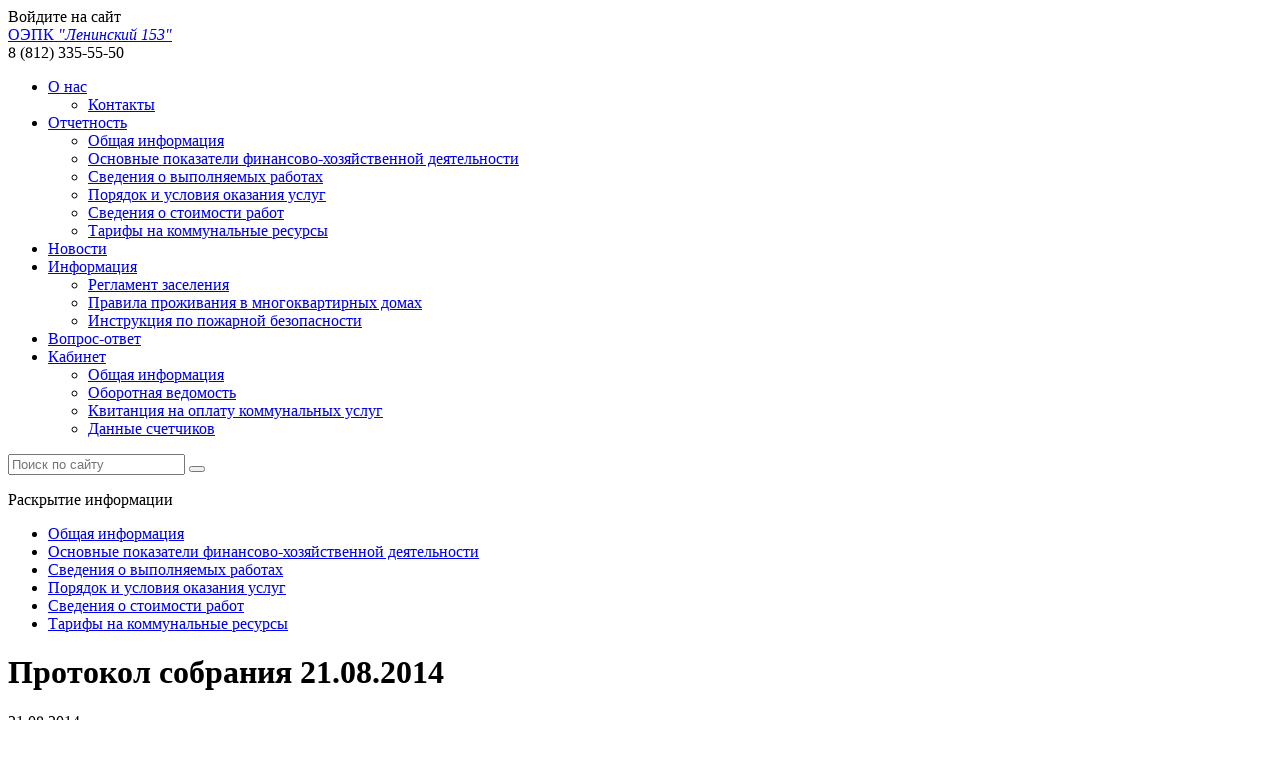

--- FILE ---
content_type: text/html; charset=windows-1251
request_url: http://setlcenter.ru/documents/general-information/121.html
body_size: 6329
content:
<!DOCTYPE html>
<html>
<head>
<meta http-equiv="Content-Type" content="text/html; charset=windows-1251">
<meta name="keywords" content="отчетность документы тарифы постановление перечень услуг работ">
<meta name="description" content="Здесь собрана по годам вся отчетная документация организации.">
<link href="/bitrix/js/main/core/css/core.min.css?14848967292854" type="text/css" rel="stylesheet" />

<style type="text/css">.bx-composite-btn {background: url(/bitrix/images/main/composite/sprite-1x.png) no-repeat right 0 #e94524;border-radius: 15px;color: #fff !important;display: inline-block;line-height: 30px;font-family: "Helvetica Neue", Helvetica, Arial, sans-serif !important;font-size: 12px !important;font-weight: bold !important;height: 31px !important;padding: 0 42px 0 17px !important;vertical-align: middle !important;text-decoration: none !important;}@media screen   and (min-device-width: 1200px)   and (max-device-width: 1600px)   and (-webkit-min-device-pixel-ratio: 2)  and (min-resolution: 192dpi) {.bx-composite-btn {background-image: url(/bitrix/images/main/composite/sprite-2x.png);background-size: 42px 124px;}}.bx-composite-btn-fixed {position: absolute;top: -45px;right: 15px;z-index: 10;}.bx-btn-white {background-position: right 0;color: #fff !important;}.bx-btn-black {background-position: right -31px;color: #000 !important;}.bx-btn-red {background-position: right -62px;color: #555 !important;}.bx-btn-grey {background-position: right -93px;color: #657b89 !important;}.bx-btn-border {border: 1px solid #d4d4d4;height: 29px !important;line-height: 29px !important;}.bx-composite-loading {display: block;width: 40px;height: 40px;background: url(/bitrix/images/main/composite/loading.gif);}</style>
<script type="text/javascript" data-skip-moving="true">(function(w, d) {var v = w.frameCacheVars = {'CACHE_MODE':'HTMLCACHE','banner':{'url':'http://www.1c-bitrix.ru/composite/','text':'Быстро с 1С-Битрикс','bgcolor':'#E94524','style':'white'},'storageBlocks':[],'dynamicBlocks':{'iIjGFB':'eee9fe404bd9','Uu0i2y':'d41d8cd98f00'},'AUTO_UPDATE':true,'AUTO_UPDATE_TTL':'120'};var inv = false;if (v.AUTO_UPDATE === false){if (v.AUTO_UPDATE_TTL && v.AUTO_UPDATE_TTL > 0){var lm = Date.parse(d.lastModified);if (!isNaN(lm)){var td = new Date().getTime();if ((lm + v.AUTO_UPDATE_TTL * 1000) >= td){w.frameRequestStart = false;w.preventAutoUpdate = true;return;}inv = true;}}else{w.frameRequestStart = false;w.preventAutoUpdate = true;return;}}var r = w.XMLHttpRequest ? new XMLHttpRequest() : (w.ActiveXObject ? new w.ActiveXObject("Microsoft.XMLHTTP") : null);if (!r) { return; }w.frameRequestStart = true;var m = v.CACHE_MODE; var l = w.location; var x = new Date().getTime();var q = "?bxrand=" + x + (l.search.length > 0 ? "&" + l.search.substring(1) : "");var u = l.protocol + "//" + l.host + l.pathname + q;r.open("GET", u, true);r.setRequestHeader("BX-ACTION-TYPE", "get_dynamic");r.setRequestHeader("BX-CACHE-MODE", m);r.setRequestHeader("BX-CACHE-BLOCKS", v.dynamicBlocks ? JSON.stringify(v.dynamicBlocks) : "");if (inv){r.setRequestHeader("BX-INVALIDATE-CACHE", "Y");}try { r.setRequestHeader("BX-REF", d.referrer || "");} catch(e) {}if (m === "APPCACHE"){r.setRequestHeader("BX-APPCACHE-PARAMS", JSON.stringify(v.PARAMS));r.setRequestHeader("BX-APPCACHE-URL", v.PAGE_URL ? v.PAGE_URL : "");}r.onreadystatechange = function() {if (r.readyState != 4) { return; }var a = r.getResponseHeader("BX-RAND");var b = w.BX && w.BX.frameCache ? w.BX.frameCache : false;if (a != x || !((r.status >= 200 && r.status < 300) || r.status === 304 || r.status === 1223 || r.status === 0)){var f = {error:true, reason:a!=x?"bad_rand":"bad_status", url:u, xhr:r, status:r.status};if (w.BX && w.BX.ready){BX.ready(function() {setTimeout(function(){BX.onCustomEvent("onFrameDataRequestFail", [f]);}, 0);});}else{w.frameRequestFail = f;}return;}if (b){b.onFrameDataReceived(r.responseText);if (!w.frameUpdateInvoked){b.update(false);}w.frameUpdateInvoked = true;}else{w.frameDataString = r.responseText;}};r.send();})(window, document);</script>


<link href="/bitrix/cache/css/s1/citrus_tszh_red/page_1f01be5af63f61e44c460628dd238eca/page_1f01be5af63f61e44c460628dd238eca_v1.css?15918282717401" type="text/css"  rel="stylesheet" >
<link href="/bitrix/cache/css/s1/citrus_tszh_red/template_b5548b2681596e1de0c74f8377f6d25b/template_b5548b2681596e1de0c74f8377f6d25b_v1.css?159181904427421" type="text/css"  data-template-style="true" rel="stylesheet" >
<link href="/bitrix/panel/main/popup.min.css?148489672020704" type="text/css"  data-template-style="true"  rel="stylesheet" >
<script type="text/javascript">if(!window.BX)window.BX={};if(!window.BX.message)window.BX.message=function(mess){if(typeof mess=='object') for(var i in mess) BX.message[i]=mess[i]; return true;};</script>
<script type="text/javascript">(window.BX||top.BX).message({'JS_CORE_LOADING':'Загрузка...','JS_CORE_NO_DATA':'- Нет данных -','JS_CORE_WINDOW_CLOSE':'Закрыть','JS_CORE_WINDOW_EXPAND':'Развернуть','JS_CORE_WINDOW_NARROW':'Свернуть в окно','JS_CORE_WINDOW_SAVE':'Сохранить','JS_CORE_WINDOW_CANCEL':'Отменить','JS_CORE_WINDOW_CONTINUE':'Продолжить','JS_CORE_H':'ч','JS_CORE_M':'м','JS_CORE_S':'с','JSADM_AI_HIDE_EXTRA':'Скрыть лишние','JSADM_AI_ALL_NOTIF':'Показать все','JSADM_AUTH_REQ':'Требуется авторизация!','JS_CORE_WINDOW_AUTH':'Войти','JS_CORE_IMAGE_FULL':'Полный размер'});</script>

<script type="text/javascript" src="/bitrix/js/main/core/core.min.js?1591817856249634"></script>

<script>BX.setJSList(['/bitrix/js/main/core/core_ajax.js','/bitrix/js/main/core/core_promise.js','/bitrix/js/main/polyfill/promise/js/promise.js','/bitrix/js/main/loadext/loadext.js','/bitrix/js/main/loadext/extension.js','/bitrix/js/main/polyfill/promise/js/promise.js','/bitrix/js/main/polyfill/find/js/find.js','/bitrix/js/main/polyfill/includes/js/includes.js','/bitrix/js/main/polyfill/matches/js/matches.js','/bitrix/js/ui/polyfill/closest/js/closest.js','/bitrix/js/main/polyfill/fill/main.polyfill.fill.js','/bitrix/js/main/polyfill/find/js/find.js','/bitrix/js/main/polyfill/matches/js/matches.js','/bitrix/js/main/polyfill/core/dist/polyfill.bundle.js','/bitrix/js/main/core/core.js','/bitrix/js/main/polyfill/intersectionobserver/js/intersectionobserver.js','/bitrix/js/main/lazyload/dist/lazyload.bundle.js','/bitrix/js/main/polyfill/core/dist/polyfill.bundle.js','/bitrix/js/main/parambag/dist/parambag.bundle.js']);
BX.setCSSList(['/bitrix/js/main/core/css/core.css','/bitrix/js/main/lazyload/dist/lazyload.bundle.css','/bitrix/js/main/parambag/dist/parambag.bundle.css']);</script>
<script type="text/javascript">(window.BX||top.BX).message({'LANGUAGE_ID':'ru','FORMAT_DATE':'DD.MM.YYYY','FORMAT_DATETIME':'DD.MM.YYYY HH:MI:SS','COOKIE_PREFIX':'BITRIX_SM','SERVER_TZ_OFFSET':'10800','SITE_ID':'s1','SITE_DIR':'/'});</script>


<script type="text/javascript"  src="/bitrix/cache/js/s1/citrus_tszh_red/kernel_main/kernel_main_v1.js?1591821074163086"></script>
<script type="text/javascript"  src="/bitrix/cache/js/s1/citrus_tszh_red/kernel_main_polyfill_customevent/kernel_main_polyfill_customevent_v1.js?15918188261051"></script>
<script type="text/javascript" src="/bitrix/js/ui/dexie/dist/dexie.bitrix.bundle.min.js?159181797860291"></script>
<script type="text/javascript" src="/bitrix/js/main/core/core_ls.min.js?14848967297365"></script>
<script type="text/javascript" src="/bitrix/js/main/core/core_frame_cache.min.js?159181754310422"></script>
<script type="text/javascript" src="/bitrix/js/main/jquery/jquery-1.8.3.min.js?159181736593637"></script>
<script type="text/javascript">BX.setJSList(['/bitrix/js/main/core/core_fx.js','/bitrix/js/main/pageobject/pageobject.js','/bitrix/js/main/core/core_window.js','/bitrix/js/main/session.js','/bitrix/js/main/date/main.date.js','/bitrix/js/main/core/core_date.js','/bitrix/js/main/utils.js','/bitrix/js/main/polyfill/customevent/main.polyfill.customevent.js','/bitrix/templates/citrus_tszh_red/components/bitrix/news/news/bitrix/news.detail/.default/colorbox/jquery.colorbox-min.js','/bitrix/templates/citrus_tszh_red/js/jquery.placeholder.min.js','/bitrix/templates/citrus_tszh_red/script.js']); </script>
<script type="text/javascript">BX.setCSSList(['/bitrix/templates/citrus_tszh_red/components/bitrix/news/news/bitrix/news.detail/.default/colorbox/colorbox.css','/bitrix/templates/citrus_tszh_red/colors.css','/bitrix/templates/citrus_tszh_red/components/bitrix/main.feedback/feedback/style.css','/bitrix/templates/citrus_tszh_red/template_styles.css']); </script>


<script type="text/javascript"  src="/bitrix/cache/js/s1/citrus_tszh_red/template_e39deb97880d4f90b36db8979e2cef26/template_e39deb97880d4f90b36db8979e2cef26_v1.js?15918188263375"></script>
<script type="text/javascript"  src="/bitrix/cache/js/s1/citrus_tszh_red/page_5ac849cbdb14036bbf7b42759fb1df4b/page_5ac849cbdb14036bbf7b42759fb1df4b_v1.js?159182827110029"></script>
<script type="text/javascript">var _ba = _ba || []; _ba.push(["aid", "789c75c2ac6447c8f894de4b601a5250"]); _ba.push(["host", "setlcenter.ru"]); (function() {var ba = document.createElement("script"); ba.type = "text/javascript"; ba.async = true;ba.src = (document.location.protocol == "https:" ? "https://" : "http://") + "bitrix.info/ba.js";var s = document.getElementsByTagName("script")[0];s.parentNode.insertBefore(ba, s);})();</script>


<title>Протокол собрания 21.08.2014 &ndash; ОЭПК "Ленинский 153"</title>
<!--[if lt IE 9]>
	<script src="/bitrix/templates/citrus_tszh_red/js/html5.js"></script>
	<script src="/bitrix/templates/citrus_tszh_red/js/IE9.js"></script>
<![endif]-->
<!--[if lt IE 10]>
	<script src="/bitrix/templates/citrus_tszh_red/pie/PIE.js"></script>
<![endif]-->
</head>
<body>

<div id="header">
	<div class="header-top"><div class="header-top-inner fix">
		<!--noindex--><div id="bxdynamic_iIjGFB_start" style="display:none"></div>Войдите на сайт<div id="bxdynamic_iIjGFB_end" style="display:none"></div><!--/noindex-->
	</div></div>
	<div class="fix tit">
		<div class="header-title">
            <a href="/">ОЭПК <em>"Ленинский 153"</em></a>
		</div>
		<div class="header-phone">
			8 (812) 335-55-50		</div>
	</div>
</div>
<div id="top-links">
    <div class="menu">
		<ul id="top-multilevel-menu">
	<li><a href="/about/">О нас</a><ul>
	<li><a href="/contacts/">Контакты</a></li>
</ul></li>	<li class="selected"><a href="/documents/">Отчетность</a><ul>
	<li class="selected"><a href="/documents/general-information/">Общая информация</a></li>
	<li><a href="/documents/key-figures-of-financial-economic-activity/">Основные показатели финансово-хозяйственной деятельности</a></li>
	<li><a href="/documents/information-about-work-performed/">Сведения о выполняемых работах</a></li>
	<li><a href="/documents/common-property/">Порядок и условия оказания услуг</a></li>
	<li><a href="/documents/service-prices/">Сведения о стоимости работ</a></li>
	<li><a href="/documents/tariffs-for-public-resources/">Тарифы на коммунальные ресурсы</a></li>
</ul></li>	<li><a href="/news/">Новости</a></li>
	<li><a href="/useful-info/">Информация</a><ul>
	<li><a href="/useful-info/reglament_zaseleniya.php">Регламент заселения</a></li>
	<li><a href="/useful-info/pravila_prozhivaniya_v_mnogokvartirnyh_domah.php">Правила проживания в многоквартирных домах</a></li>
	<li><a href="/useful-info/instruktsiya_po_pozharnoy_bezopasnosti.php">Инструкция по пожарной безопасности</a></li>
</ul></li>	<li><a href="/questions-and-answers/">Вопрос-ответ</a></li>
	<li><a href="/personal/">Кабинет</a><ul>
	<li class="General_Information"><a href="/personal/index.php">Общая информация</a></li>
	<li class="statement"><a href="/personal/circulating-sheet/">Оборотная ведомость</a></li>
	<li class="Receipt"><a href="/personal/receipt/?print=Y">Квитанция на оплату коммунальных услуг</a></li>
	<li class="These_counters last"><a href="/personal/meters/">Данные счетчиков</a></li>
</ul></li></ul>
</div>
	<!--noindex--><form id="search-form" action="/search/" method="get">
		<input type="text" name="q"  placeholder="Поиск по сайту"/>
		<button type="submit"></button>
	</form><!--/noindex-->
</div>

<div id="content">
	<div class="fix">
						<div class="left-menu">
				 
<p class="left-area-title">Раскрытие информации</p>
 <ul>
<li class="active">
	<a href="/documents/general-information/">Общая информация</a>
</li>

<li>
	<a href="/documents/key-figures-of-financial-economic-activity/">Основные показатели финансово-хозяйственной деятельности</a>
</li>

<li>
	<a href="/documents/information-about-work-performed/">Сведения о выполняемых работах</a>
</li>

<li>
	<a href="/documents/common-property/">Порядок и условия оказания услуг</a>
</li>

<li>
	<a href="/documents/service-prices/">Сведения о стоимости работ</a>
</li>

<li>
	<a href="/documents/tariffs-for-public-resources/">Тарифы на коммунальные ресурсы</a>
</li>
</ul>			</div>
					
	<div id="work">
		<h1 id="pagetitle">Протокол собрания 21.08.2014</h1>	<div class="b-news-detail">
			<span class="b-news-date b-news-detail-date">21.08.2014</span>
	
		
	<div class="b-news-text b-news-detail-text">
		
								</div>

				Дата изменения:&nbsp;02.11.2017 13:47:13			<br />
				<dl class='b-news-props'>
		<dd class="fileprop"><a href="/upload/iblock/ca1/scan 1.jpg" class="file file-jpg" title="scan 1.jpg" download="scan 1.jpg.jpg">scan 1.jpg</a> (jpg, 1726КБ), <a href="/upload/iblock/988/scan 2.jpg" class="file file-jpg" title="scan 2.jpg" download="scan 2.jpg.jpg">scan 2.jpg</a> (jpg, 1708КБ), <a href="/upload/iblock/9eb/scan 3.jpg" class="file file-jpg" title="scan 3.jpg" download="scan 3.jpg.jpg">scan 3.jpg</a> (jpg, 1534КБ), <a href="/upload/iblock/8a6/scan 4.jpg" class="file file-jpg" title="scan 4.jpg" download="scan 4.jpg.jpg">scan 4.jpg</a> (jpg, 1343КБ), <a href="/upload/iblock/a1d/scan 5.jpg" class="file file-jpg" title="scan 5.jpg" download="scan 5.jpg.jpg">scan 5.jpg</a> (jpg, 1224КБ), <a href="/upload/iblock/e1d/scan 6.jpg" class="file file-jpg" title="scan 6.jpg" download="scan 6.jpg.jpg">scan 6.jpg</a> (jpg, 1177КБ), <a href="/upload/iblock/48d/scan 7.jpg" class="file file-jpg" title="scan 7.jpg" download="scan 7.jpg.jpg">scan 7.jpg</a> (jpg, 1386КБ), <a href="/upload/iblock/cb4/scan 8.jpg" class="file file-jpg" title="scan 8.jpg" download="scan 8.jpg.jpg">scan 8.jpg</a> (jpg, 1538КБ), <a href="/upload/iblock/c80/scan 9.jpg" class="file file-jpg" title="scan 9.jpg" download="scan 9.jpg.jpg">scan 9.jpg</a> (jpg, 1418КБ)</dd>		</dl>
			</div>
<script type="text/javascript">
$(document).ready(function() {
	$(".b-news-detail .colorbox").colorbox({
		maxWidth: 800,
		maxHeight: 600,
		rel:'news-detail-photo'
	});
});
</script>
<p><a href="/documents/">&larr; Все документы</a></p>
	</div>
	<div class="clearfix"></div>
</div>
	<div class="fix bottom-blocks dotted"><table><tr>
		<td class="bottom-block left"><img src="/upload/medialibrary/3eb/Gorizontal_parcing_300-1.jpg" alt="паркинг" title="паркинг"></td>
		<td class="bottom-block middle"><div class="block-title"><a href="/contacts/">Контакты</a></div>
	
<link type="text/css" rel="stylesheet" href="/bitrix/components/citrus/tszh.contacts/templates/block/citrus/super.component/single/styles.css"></link>

<div id="contacts-block-container">
		<div class="org-contacts">
		<h3 class="alt">ОЭПК  &quot;ЛЕНИНСКИЙ 153 &quot;</h3>

		<table class="contacts-table">
							<tr>
					<td class="caption">Адрес:</td>
					<td >196247, Санкт-Петербург г, Ленинский пр-кт, дом № 153,литер А</td>
				</tr>
							<tr>
					<td class="caption">Телефон:</td>
					<td >335-55-50</td>
				</tr>
						<tr>
				<td style="padding: 0;"></td>
				<td class="detail-link"><a href="/contacts/">подробнее</a></td>
			</tr>
		</table>
	</div>
</div></td>
		<td class="bottom-block right"><!--noindex--><div class="block-title"><a href="/questions-and-answers/" >Обратная связь</a></div>
<form action="/documents/general-information/121.html#feedbackForm" method="POST" id="feedbackForm">
	<input type="text" name="user_name" class="name styled"  placeholder="Ваше имя"  value="">
	<input type="text" name="user_email" class="mail styled" placeholder="Ваш E-mail" value="">
	<textarea name="MESSAGE"  class="text-mail styled"  placeholder="Сообщение"></textarea>

<div id="bxdynamic_Uu0i2y_start" style="display:none"></div><div id="bxdynamic_Uu0i2y_end" style="display:none"></div>    <input type="hidden" name="PARAMS_HASH" value="29d009be440f95ec5ee517c4527a7367">
	<button type="submit" name="submit" class="t" value="Y">Отправить</button>
</form>
<!--/noindex--></td>
	</tr></table></div>
	<div id="bottom-menu">
	<div class="fix b-m">
<!--noindex--><ul>
	<li class="r1"><a href="/documents/">Отчетность</a><ul>
	<li><a href="/documents/general-information/">Общая информация</a></li>
	<li><a href="/documents/key-figures-of-financial-economic-activity/">Основные показатели финансово-хозяйственной деятельности</a></li>
	<li><a href="/documents/information-about-work-performed/">Сведения о выполняемых работах</a></li>
	<li><a href="/documents/common-property/">Порядок и условия оказания услуг</a></li>
	<li><a href="/documents/service-prices/">Сведения о стоимости работ</a></li>
	<li><a href="/documents/tariffs-for-public-resources/">Тарифы на коммунальные ресурсы</a></li>
</ul></li>	<li class="r2"><a href="/personal/">Личный кабинет</a><ul>
	<li><a href="/personal/index.php">Общая информация</a></li>
	<li><a href="/personal/circulating-sheet/">Оборотная ведомость</a></li>
	<li><a href="/personal/meters/">Данные счетчиков</a></li>
</ul></li>	<li><a href="/useful-info/">Информация</a><ul>
	<li><a href="/useful-info/reglament_zaseleniya.php">Регламент заселения</a></li>
	<li><a href="/useful-info/pravila_prozhivaniya_v_mnogokvartirnyh_domah.php">Правила проживания в многоквартирных домах</a></li>
	<li><a href="/useful-info/instruktsiya_po_pozharnoy_bezopasnosti.php">Инструкция по пожарной безопасности</a></li>
	<li><a href="/useful-info/pravila-polzovaniya-parkingom.php">Правила пользования паркингом</a></li>
</ul></li></ul><!--/noindex-->
	</div>
</div>
<div id="footer"><div class="footer-inner">
	<div id="copyright">&copy; Copyright 2009&ndash;2026. Разработка: <a href="http://www.vdgb-soft.ru/" target="_blank">Компания «ВДГБ СОФТ»</a> (<a href="http://www.vdgb-soft.ru/jsk/site_jkh/" target="_blank">Группа компаний «ВДГБ»</a>)</div>
	<div id="bx-composite-banner"></div>
	</div></div>
</body>
</html><!--f48c8cb6b8610e268726f105a7192804-->

--- FILE ---
content_type: application/x-javascript; charset=windows-1251
request_url: http://setlcenter.ru/documents/general-information/121.html?bxrand=1769296671243
body_size: 1542
content:
{'js':['/bitrix/js/main/polyfill/customevent/main.polyfill.customevent.js','/bitrix/js/ui/dexie/dist/dexie.bitrix.bundle.js','/bitrix/js/main/core/core_ls.js','/bitrix/js/main/core/core_fx.js','/bitrix/js/main/core/core_frame_cache.js','/bitrix/js/main/jquery/jquery-1.8.3.min.js','/bitrix/templates/citrus_tszh_red/js/jquery.placeholder.min.js','/bitrix/templates/citrus_tszh_red/script.js','/bitrix/js/main/pageobject/pageobject.js','/bitrix/js/main/core/core_window.js','/bitrix/templates/citrus_tszh_red/components/bitrix/news/news/bitrix/news.detail/.default/colorbox/jquery.colorbox-min.js'],'additional_js':'','lang':{'LANGUAGE_ID':'ru','FORMAT_DATE':'DD.MM.YYYY','FORMAT_DATETIME':'DD.MM.YYYY HH:MI:SS','COOKIE_PREFIX':'BITRIX_SM','SERVER_TZ_OFFSET':'10800','SITE_ID':'s1','SITE_DIR':'/','USER_ID':'','SERVER_TIME':'1769296671','USER_TZ_OFFSET':'0','USER_TZ_AUTO':'Y','bitrix_sessid':'b0befa31fa6860694ff58105fddd5a95'},'css':['/bitrix/templates/citrus_tszh_red/colors.css','/bitrix/panel/main/popup.css','/bitrix/templates/citrus_tszh_red/components/bitrix/news/news/bitrix/news.detail/.default/colorbox/colorbox.css','/bitrix/templates/citrus_tszh_red/components/bitrix/main.feedback/feedback/style.css'],'htmlCacheChanged':false,'isManifestUpdated':false,'dynamicBlocks':[{'ID':'bxdynamic_iIjGFB','CONTENT':'<ul>\n	<li>\n		<a href=\"javascript:void(0);\" class=\"popup popup-auth-link\">авторизация<\/a>\n		<div class=\"header-top-popup block-auth\">\n			<form class=\"block-auth-form\" name=\"system_auth_form6zOYVN\" method=\"post\" target=\"_top\" action=\"/documents/general-information/121.html\">\n				\n									<input type=\"hidden\" name=\"backurl\" value=\"/documents/general-information/121.html\" />\n													<input type=\"hidden\" name=\"AUTH_FORM\" value=\"Y\" />\n					<input type=\"hidden\" name=\"TYPE\" value=\"AUTH\" />\n				\n				<p><input type=\"text\" name=\"USER_LOGIN\" maxlength=\"50\" value=\"\" placeholder=\"Логин\" /><\/p>\n				<p><input type=\"password\" name=\"USER_PASSWORD\" maxlength=\"50\" placeholder=\"Пароль\" /><\/p>\n					\n\n\n				<p class=\"buttons\">\n											<label><input type=\"checkbox\"  name=\"USER_REMEMBER\" value=\"Y\" /> Запомнить<\/label>\n										<button type=\"submit\">Войти<\/button>\n				<\/p>\n\n				<p><a href=\"/auth/?forgot_password=yes&amp;forgot_password=yes&amp;backurl=%2Fdocuments%2Fgeneral-information%2F121.html\">Восстановить пароль<\/a><\/p>\n\n				\n			<\/form>\n		<\/div>\n	<\/li>\n	<\/ul>\n','HASH':'05a6023bfabf','PROPS':{'ID':'iIjGFB','CONTAINER_ID':'','USE_BROWSER_STORAGE':false,'AUTO_UPDATE':true,'USE_ANIMATION':false,'CSS':'','JS':'','BUNDLE_JS':[],'BUNDLE_CSS':[],'STRINGS':''}},{'ID':'bxdynamic_Uu0i2y','CONTENT':'<input type=\"hidden\" name=\"sessid\" id=\"sessid_5\" value=\"b0befa31fa6860694ff58105fddd5a95\" />		<table width=\"100%\" cellpadding=\"0\" cellspacing=\"0\">\n		<tr>\n			<td width=\"190px\">\n			<input type=\"hidden\" name=\"captcha_sid\" value=\"0986790724d3b65c53f5138bc8a41d66\">\n			<img src=\"/bitrix/tools/captcha.php?captcha_sid=0986790724d3b65c53f5138bc8a41d66\" width=\"180\" height=\"40\" alt=\"CAPTCHA\"><\/td>\n			<td align=\"left\"><input type=\"text\" name=\"captcha_word\"  class=\"captcha\" size=\"30\" maxlength=\"50\" value=\"\"><\/td>\n		<\/tr>\n	<\/table>\n	','HASH':'10a4525d80f9','PROPS':{'ID':'Uu0i2y','CONTAINER_ID':'','USE_BROWSER_STORAGE':false,'AUTO_UPDATE':true,'USE_ANIMATION':false,'CSS':'','JS':'','BUNDLE_JS':[],'BUNDLE_CSS':[],'STRINGS':''}}],'spread':[]}